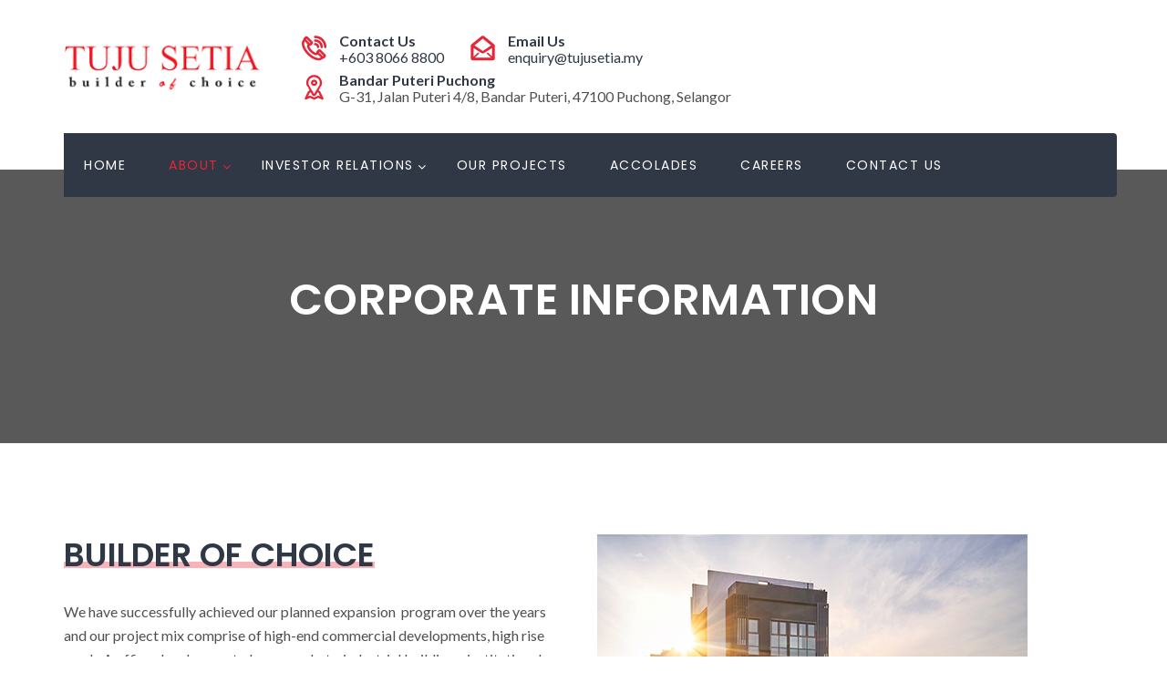

--- FILE ---
content_type: text/html; charset=UTF-8
request_url: http://tujusetia.my/corporate/
body_size: 60240
content:
<!doctype html>
<html lang="en-US">
<head>
<meta charset="UTF-8">
<meta name="viewport" content="width=device-width, initial-scale=1">
<link rel="profile" href="http://gmpg.org/xfn/11">
<title>Corporate Information &#8211; Pembinaan Tuju Setia Sdn Bhd</title>
<meta name='robots' content='max-image-preview:large' />
<link rel='dns-prefetch' href='//fonts.googleapis.com' />
<link rel='preconnect' href='https://fonts.gstatic.com' crossorigin />
<link rel="alternate" type="application/rss+xml" title="Pembinaan Tuju Setia Sdn Bhd &raquo; Feed" href="http://tujusetia.my/feed/" />
<link rel="alternate" type="application/rss+xml" title="Pembinaan Tuju Setia Sdn Bhd &raquo; Comments Feed" href="http://tujusetia.my/comments/feed/" />
<script type="text/javascript">
/* <![CDATA[ */
window._wpemojiSettings = {"baseUrl":"https:\/\/s.w.org\/images\/core\/emoji\/15.0.3\/72x72\/","ext":".png","svgUrl":"https:\/\/s.w.org\/images\/core\/emoji\/15.0.3\/svg\/","svgExt":".svg","source":{"concatemoji":"http:\/\/tujusetia.my\/wp-includes\/js\/wp-emoji-release.min.js?ver=6.6.4"}};
/*! This file is auto-generated */
!function(i,n){var o,s,e;function c(e){try{var t={supportTests:e,timestamp:(new Date).valueOf()};sessionStorage.setItem(o,JSON.stringify(t))}catch(e){}}function p(e,t,n){e.clearRect(0,0,e.canvas.width,e.canvas.height),e.fillText(t,0,0);var t=new Uint32Array(e.getImageData(0,0,e.canvas.width,e.canvas.height).data),r=(e.clearRect(0,0,e.canvas.width,e.canvas.height),e.fillText(n,0,0),new Uint32Array(e.getImageData(0,0,e.canvas.width,e.canvas.height).data));return t.every(function(e,t){return e===r[t]})}function u(e,t,n){switch(t){case"flag":return n(e,"\ud83c\udff3\ufe0f\u200d\u26a7\ufe0f","\ud83c\udff3\ufe0f\u200b\u26a7\ufe0f")?!1:!n(e,"\ud83c\uddfa\ud83c\uddf3","\ud83c\uddfa\u200b\ud83c\uddf3")&&!n(e,"\ud83c\udff4\udb40\udc67\udb40\udc62\udb40\udc65\udb40\udc6e\udb40\udc67\udb40\udc7f","\ud83c\udff4\u200b\udb40\udc67\u200b\udb40\udc62\u200b\udb40\udc65\u200b\udb40\udc6e\u200b\udb40\udc67\u200b\udb40\udc7f");case"emoji":return!n(e,"\ud83d\udc26\u200d\u2b1b","\ud83d\udc26\u200b\u2b1b")}return!1}function f(e,t,n){var r="undefined"!=typeof WorkerGlobalScope&&self instanceof WorkerGlobalScope?new OffscreenCanvas(300,150):i.createElement("canvas"),a=r.getContext("2d",{willReadFrequently:!0}),o=(a.textBaseline="top",a.font="600 32px Arial",{});return e.forEach(function(e){o[e]=t(a,e,n)}),o}function t(e){var t=i.createElement("script");t.src=e,t.defer=!0,i.head.appendChild(t)}"undefined"!=typeof Promise&&(o="wpEmojiSettingsSupports",s=["flag","emoji"],n.supports={everything:!0,everythingExceptFlag:!0},e=new Promise(function(e){i.addEventListener("DOMContentLoaded",e,{once:!0})}),new Promise(function(t){var n=function(){try{var e=JSON.parse(sessionStorage.getItem(o));if("object"==typeof e&&"number"==typeof e.timestamp&&(new Date).valueOf()<e.timestamp+604800&&"object"==typeof e.supportTests)return e.supportTests}catch(e){}return null}();if(!n){if("undefined"!=typeof Worker&&"undefined"!=typeof OffscreenCanvas&&"undefined"!=typeof URL&&URL.createObjectURL&&"undefined"!=typeof Blob)try{var e="postMessage("+f.toString()+"("+[JSON.stringify(s),u.toString(),p.toString()].join(",")+"));",r=new Blob([e],{type:"text/javascript"}),a=new Worker(URL.createObjectURL(r),{name:"wpTestEmojiSupports"});return void(a.onmessage=function(e){c(n=e.data),a.terminate(),t(n)})}catch(e){}c(n=f(s,u,p))}t(n)}).then(function(e){for(var t in e)n.supports[t]=e[t],n.supports.everything=n.supports.everything&&n.supports[t],"flag"!==t&&(n.supports.everythingExceptFlag=n.supports.everythingExceptFlag&&n.supports[t]);n.supports.everythingExceptFlag=n.supports.everythingExceptFlag&&!n.supports.flag,n.DOMReady=!1,n.readyCallback=function(){n.DOMReady=!0}}).then(function(){return e}).then(function(){var e;n.supports.everything||(n.readyCallback(),(e=n.source||{}).concatemoji?t(e.concatemoji):e.wpemoji&&e.twemoji&&(t(e.twemoji),t(e.wpemoji)))}))}((window,document),window._wpemojiSettings);
/* ]]> */
</script>
<style id='wp-emoji-styles-inline-css' type='text/css'>

	img.wp-smiley, img.emoji {
		display: inline !important;
		border: none !important;
		box-shadow: none !important;
		height: 1em !important;
		width: 1em !important;
		margin: 0 0.07em !important;
		vertical-align: -0.1em !important;
		background: none !important;
		padding: 0 !important;
	}
</style>
<link rel='stylesheet' id='wp-block-library-css' href='http://tujusetia.my/wp-includes/css/dist/block-library/style.min.css?ver=6.6.4' type='text/css' media='all' />
<style id='classic-theme-styles-inline-css' type='text/css'>
/*! This file is auto-generated */
.wp-block-button__link{color:#fff;background-color:#32373c;border-radius:9999px;box-shadow:none;text-decoration:none;padding:calc(.667em + 2px) calc(1.333em + 2px);font-size:1.125em}.wp-block-file__button{background:#32373c;color:#fff;text-decoration:none}
</style>
<style id='global-styles-inline-css' type='text/css'>
:root{--wp--preset--aspect-ratio--square: 1;--wp--preset--aspect-ratio--4-3: 4/3;--wp--preset--aspect-ratio--3-4: 3/4;--wp--preset--aspect-ratio--3-2: 3/2;--wp--preset--aspect-ratio--2-3: 2/3;--wp--preset--aspect-ratio--16-9: 16/9;--wp--preset--aspect-ratio--9-16: 9/16;--wp--preset--color--black: #000000;--wp--preset--color--cyan-bluish-gray: #abb8c3;--wp--preset--color--white: #ffffff;--wp--preset--color--pale-pink: #f78da7;--wp--preset--color--vivid-red: #cf2e2e;--wp--preset--color--luminous-vivid-orange: #ff6900;--wp--preset--color--luminous-vivid-amber: #fcb900;--wp--preset--color--light-green-cyan: #7bdcb5;--wp--preset--color--vivid-green-cyan: #00d084;--wp--preset--color--pale-cyan-blue: #8ed1fc;--wp--preset--color--vivid-cyan-blue: #0693e3;--wp--preset--color--vivid-purple: #9b51e0;--wp--preset--gradient--vivid-cyan-blue-to-vivid-purple: linear-gradient(135deg,rgba(6,147,227,1) 0%,rgb(155,81,224) 100%);--wp--preset--gradient--light-green-cyan-to-vivid-green-cyan: linear-gradient(135deg,rgb(122,220,180) 0%,rgb(0,208,130) 100%);--wp--preset--gradient--luminous-vivid-amber-to-luminous-vivid-orange: linear-gradient(135deg,rgba(252,185,0,1) 0%,rgba(255,105,0,1) 100%);--wp--preset--gradient--luminous-vivid-orange-to-vivid-red: linear-gradient(135deg,rgba(255,105,0,1) 0%,rgb(207,46,46) 100%);--wp--preset--gradient--very-light-gray-to-cyan-bluish-gray: linear-gradient(135deg,rgb(238,238,238) 0%,rgb(169,184,195) 100%);--wp--preset--gradient--cool-to-warm-spectrum: linear-gradient(135deg,rgb(74,234,220) 0%,rgb(151,120,209) 20%,rgb(207,42,186) 40%,rgb(238,44,130) 60%,rgb(251,105,98) 80%,rgb(254,248,76) 100%);--wp--preset--gradient--blush-light-purple: linear-gradient(135deg,rgb(255,206,236) 0%,rgb(152,150,240) 100%);--wp--preset--gradient--blush-bordeaux: linear-gradient(135deg,rgb(254,205,165) 0%,rgb(254,45,45) 50%,rgb(107,0,62) 100%);--wp--preset--gradient--luminous-dusk: linear-gradient(135deg,rgb(255,203,112) 0%,rgb(199,81,192) 50%,rgb(65,88,208) 100%);--wp--preset--gradient--pale-ocean: linear-gradient(135deg,rgb(255,245,203) 0%,rgb(182,227,212) 50%,rgb(51,167,181) 100%);--wp--preset--gradient--electric-grass: linear-gradient(135deg,rgb(202,248,128) 0%,rgb(113,206,126) 100%);--wp--preset--gradient--midnight: linear-gradient(135deg,rgb(2,3,129) 0%,rgb(40,116,252) 100%);--wp--preset--font-size--small: 13px;--wp--preset--font-size--medium: 20px;--wp--preset--font-size--large: 36px;--wp--preset--font-size--x-large: 42px;--wp--preset--spacing--20: 0.44rem;--wp--preset--spacing--30: 0.67rem;--wp--preset--spacing--40: 1rem;--wp--preset--spacing--50: 1.5rem;--wp--preset--spacing--60: 2.25rem;--wp--preset--spacing--70: 3.38rem;--wp--preset--spacing--80: 5.06rem;--wp--preset--shadow--natural: 6px 6px 9px rgba(0, 0, 0, 0.2);--wp--preset--shadow--deep: 12px 12px 50px rgba(0, 0, 0, 0.4);--wp--preset--shadow--sharp: 6px 6px 0px rgba(0, 0, 0, 0.2);--wp--preset--shadow--outlined: 6px 6px 0px -3px rgba(255, 255, 255, 1), 6px 6px rgba(0, 0, 0, 1);--wp--preset--shadow--crisp: 6px 6px 0px rgba(0, 0, 0, 1);}:where(.is-layout-flex){gap: 0.5em;}:where(.is-layout-grid){gap: 0.5em;}body .is-layout-flex{display: flex;}.is-layout-flex{flex-wrap: wrap;align-items: center;}.is-layout-flex > :is(*, div){margin: 0;}body .is-layout-grid{display: grid;}.is-layout-grid > :is(*, div){margin: 0;}:where(.wp-block-columns.is-layout-flex){gap: 2em;}:where(.wp-block-columns.is-layout-grid){gap: 2em;}:where(.wp-block-post-template.is-layout-flex){gap: 1.25em;}:where(.wp-block-post-template.is-layout-grid){gap: 1.25em;}.has-black-color{color: var(--wp--preset--color--black) !important;}.has-cyan-bluish-gray-color{color: var(--wp--preset--color--cyan-bluish-gray) !important;}.has-white-color{color: var(--wp--preset--color--white) !important;}.has-pale-pink-color{color: var(--wp--preset--color--pale-pink) !important;}.has-vivid-red-color{color: var(--wp--preset--color--vivid-red) !important;}.has-luminous-vivid-orange-color{color: var(--wp--preset--color--luminous-vivid-orange) !important;}.has-luminous-vivid-amber-color{color: var(--wp--preset--color--luminous-vivid-amber) !important;}.has-light-green-cyan-color{color: var(--wp--preset--color--light-green-cyan) !important;}.has-vivid-green-cyan-color{color: var(--wp--preset--color--vivid-green-cyan) !important;}.has-pale-cyan-blue-color{color: var(--wp--preset--color--pale-cyan-blue) !important;}.has-vivid-cyan-blue-color{color: var(--wp--preset--color--vivid-cyan-blue) !important;}.has-vivid-purple-color{color: var(--wp--preset--color--vivid-purple) !important;}.has-black-background-color{background-color: var(--wp--preset--color--black) !important;}.has-cyan-bluish-gray-background-color{background-color: var(--wp--preset--color--cyan-bluish-gray) !important;}.has-white-background-color{background-color: var(--wp--preset--color--white) !important;}.has-pale-pink-background-color{background-color: var(--wp--preset--color--pale-pink) !important;}.has-vivid-red-background-color{background-color: var(--wp--preset--color--vivid-red) !important;}.has-luminous-vivid-orange-background-color{background-color: var(--wp--preset--color--luminous-vivid-orange) !important;}.has-luminous-vivid-amber-background-color{background-color: var(--wp--preset--color--luminous-vivid-amber) !important;}.has-light-green-cyan-background-color{background-color: var(--wp--preset--color--light-green-cyan) !important;}.has-vivid-green-cyan-background-color{background-color: var(--wp--preset--color--vivid-green-cyan) !important;}.has-pale-cyan-blue-background-color{background-color: var(--wp--preset--color--pale-cyan-blue) !important;}.has-vivid-cyan-blue-background-color{background-color: var(--wp--preset--color--vivid-cyan-blue) !important;}.has-vivid-purple-background-color{background-color: var(--wp--preset--color--vivid-purple) !important;}.has-black-border-color{border-color: var(--wp--preset--color--black) !important;}.has-cyan-bluish-gray-border-color{border-color: var(--wp--preset--color--cyan-bluish-gray) !important;}.has-white-border-color{border-color: var(--wp--preset--color--white) !important;}.has-pale-pink-border-color{border-color: var(--wp--preset--color--pale-pink) !important;}.has-vivid-red-border-color{border-color: var(--wp--preset--color--vivid-red) !important;}.has-luminous-vivid-orange-border-color{border-color: var(--wp--preset--color--luminous-vivid-orange) !important;}.has-luminous-vivid-amber-border-color{border-color: var(--wp--preset--color--luminous-vivid-amber) !important;}.has-light-green-cyan-border-color{border-color: var(--wp--preset--color--light-green-cyan) !important;}.has-vivid-green-cyan-border-color{border-color: var(--wp--preset--color--vivid-green-cyan) !important;}.has-pale-cyan-blue-border-color{border-color: var(--wp--preset--color--pale-cyan-blue) !important;}.has-vivid-cyan-blue-border-color{border-color: var(--wp--preset--color--vivid-cyan-blue) !important;}.has-vivid-purple-border-color{border-color: var(--wp--preset--color--vivid-purple) !important;}.has-vivid-cyan-blue-to-vivid-purple-gradient-background{background: var(--wp--preset--gradient--vivid-cyan-blue-to-vivid-purple) !important;}.has-light-green-cyan-to-vivid-green-cyan-gradient-background{background: var(--wp--preset--gradient--light-green-cyan-to-vivid-green-cyan) !important;}.has-luminous-vivid-amber-to-luminous-vivid-orange-gradient-background{background: var(--wp--preset--gradient--luminous-vivid-amber-to-luminous-vivid-orange) !important;}.has-luminous-vivid-orange-to-vivid-red-gradient-background{background: var(--wp--preset--gradient--luminous-vivid-orange-to-vivid-red) !important;}.has-very-light-gray-to-cyan-bluish-gray-gradient-background{background: var(--wp--preset--gradient--very-light-gray-to-cyan-bluish-gray) !important;}.has-cool-to-warm-spectrum-gradient-background{background: var(--wp--preset--gradient--cool-to-warm-spectrum) !important;}.has-blush-light-purple-gradient-background{background: var(--wp--preset--gradient--blush-light-purple) !important;}.has-blush-bordeaux-gradient-background{background: var(--wp--preset--gradient--blush-bordeaux) !important;}.has-luminous-dusk-gradient-background{background: var(--wp--preset--gradient--luminous-dusk) !important;}.has-pale-ocean-gradient-background{background: var(--wp--preset--gradient--pale-ocean) !important;}.has-electric-grass-gradient-background{background: var(--wp--preset--gradient--electric-grass) !important;}.has-midnight-gradient-background{background: var(--wp--preset--gradient--midnight) !important;}.has-small-font-size{font-size: var(--wp--preset--font-size--small) !important;}.has-medium-font-size{font-size: var(--wp--preset--font-size--medium) !important;}.has-large-font-size{font-size: var(--wp--preset--font-size--large) !important;}.has-x-large-font-size{font-size: var(--wp--preset--font-size--x-large) !important;}
:where(.wp-block-post-template.is-layout-flex){gap: 1.25em;}:where(.wp-block-post-template.is-layout-grid){gap: 1.25em;}
:where(.wp-block-columns.is-layout-flex){gap: 2em;}:where(.wp-block-columns.is-layout-grid){gap: 2em;}
:root :where(.wp-block-pullquote){font-size: 1.5em;line-height: 1.6;}
</style>
<link rel='stylesheet' id='contact-form-7-css' href='http://tujusetia.my/wp-content/plugins/contact-form-7/includes/css/styles.css?ver=5.4' type='text/css' media='all' />
<link rel='stylesheet' id='rs-plugin-settings-css' href='http://tujusetia.my/wp-content/plugins/revslider/public/assets/css/rs6.css?ver=6.3.9' type='text/css' media='all' />
<style id='rs-plugin-settings-inline-css' type='text/css'>
.tp-caption a{text-shadow:none;-webkit-transition:all 0.2s ease-out;-moz-transition:all 0.2s ease-out;-o-transition:all 0.2s ease-out;-ms-transition:all 0.2s ease-out}.tp-caption a{text-shadow:none;-webkit-transition:all 0.2s ease-out;-moz-transition:all 0.2s ease-out;-o-transition:all 0.2s ease-out;-ms-transition:all 0.2s ease-out}.tp-caption a{text-shadow:none;-webkit-transition:all 0.2s ease-out;-moz-transition:all 0.2s ease-out;-o-transition:all 0.2s ease-out;-ms-transition:all 0.2s ease-out}
</style>
<link rel='stylesheet' id='boostrap-css' href='http://tujusetia.my/wp-content/themes/batiment/assets/css/bootstrap.min.css?ver=6.6.4' type='text/css' media='all' />
<link rel='stylesheet' id='font-awesome-all-css' href='http://tujusetia.my/wp-content/themes/batiment/assets/css/all.min.css?ver=6.6.4' type='text/css' media='all' />
<link rel='stylesheet' id='font-awesome-css' href='http://tujusetia.my/wp-content/themes/batiment/assets/css/font-awesome.min.css?ver=6.6.4' type='text/css' media='all' />
<link rel='stylesheet' id='flaticon-css' href='http://tujusetia.my/wp-content/themes/batiment/assets/css/flaticon.css?ver=6.6.4' type='text/css' media='all' />
<link rel='stylesheet' id='owl-carousel-css' href='http://tujusetia.my/wp-content/themes/batiment/assets/css/owl.carousel.css?ver=6.6.4' type='text/css' media='all' />
<link rel='stylesheet' id='slick-css' href='http://tujusetia.my/wp-content/themes/batiment/assets/css/slick.css?ver=6.6.4' type='text/css' media='all' />
<link rel='stylesheet' id='magnific-popup-css' href='http://tujusetia.my/wp-content/themes/batiment/assets/css/magnific-popup.css?ver=6.6.4' type='text/css' media='all' />
<link rel='stylesheet' id='type-writter-css' href='http://tujusetia.my/wp-content/themes/batiment/assets/css/type-writter.css?ver=6.6.4' type='text/css' media='all' />
<link rel='stylesheet' id='batiment-style-default-css' href='http://tujusetia.my/wp-content/themes/batiment/assets/css/default.css?ver=6.6.4' type='text/css' media='all' />
<link rel='stylesheet' id='batiment-style-responsive-css' href='http://tujusetia.my/wp-content/themes/batiment/assets/css/responsive.css?ver=6.6.4' type='text/css' media='all' />
<link rel='stylesheet' id='batiment-style-css' href='http://tujusetia.my/wp-content/themes/batiment-child/style.css?ver=6.6.4' type='text/css' media='all' />
<link rel='stylesheet' id='studio-fonts-css' href='//fonts.googleapis.com/css?family=Poppins%7CLato%3A100%2C100i%2C200%2C200i%2C300%2C300i%2C400%2C400i%2C500%2C500i%2C600%2C600i%2C700&#038;ver=1.0.0' type='text/css' media='all' />
<link rel='stylesheet' id='js_composer_front-css' href='http://tujusetia.my/wp-content/plugins/js_composer/assets/css/js_composer.min.css?ver=6.5.0' type='text/css' media='all' />
<link rel='stylesheet' id='childstyle-css' href='http://tujusetia.my/wp-content/themes/batiment/style.css?ver=6.6.4' type='text/css' media='all' />
<link rel="preload" as="style" href="https://fonts.googleapis.com/css?family=Lato:400%7CPoppins:100,200,300,400,500,600,700,800,900,100italic,200italic,300italic,400italic,500italic,600italic,700italic,800italic,900italic&#038;display=swap&#038;ver=1700461571" /><link rel="stylesheet" href="https://fonts.googleapis.com/css?family=Lato:400%7CPoppins:100,200,300,400,500,600,700,800,900,100italic,200italic,300italic,400italic,500italic,600italic,700italic,800italic,900italic&#038;display=swap&#038;ver=1700461571" media="print" onload="this.media='all'"><noscript><link rel="stylesheet" href="https://fonts.googleapis.com/css?family=Lato:400%7CPoppins:100,200,300,400,500,600,700,800,900,100italic,200italic,300italic,400italic,500italic,600italic,700italic,800italic,900italic&#038;display=swap&#038;ver=1700461571" /></noscript><script type="text/javascript" src="http://tujusetia.my/wp-includes/js/jquery/jquery.min.js?ver=3.7.1" id="jquery-core-js"></script>
<script type="text/javascript" src="http://tujusetia.my/wp-includes/js/jquery/jquery-migrate.min.js?ver=3.4.1" id="jquery-migrate-js"></script>
<script type="text/javascript" src="http://tujusetia.my/wp-content/plugins/revslider/public/assets/js/rbtools.min.js?ver=6.3.9" id="tp-tools-js"></script>
<script type="text/javascript" src="http://tujusetia.my/wp-content/plugins/revslider/public/assets/js/rs6.min.js?ver=6.3.9" id="revmin-js"></script>
<link rel="https://api.w.org/" href="http://tujusetia.my/wp-json/" /><link rel="alternate" title="JSON" type="application/json" href="http://tujusetia.my/wp-json/wp/v2/pages/23" /><link rel="EditURI" type="application/rsd+xml" title="RSD" href="http://tujusetia.my/xmlrpc.php?rsd" />
<meta name="generator" content="WordPress 6.6.4" />
<link rel="canonical" href="http://tujusetia.my/corporate/" />
<link rel='shortlink' href='http://tujusetia.my/?p=23' />
<link rel="alternate" title="oEmbed (JSON)" type="application/json+oembed" href="http://tujusetia.my/wp-json/oembed/1.0/embed?url=http%3A%2F%2Ftujusetia.my%2Fcorporate%2F" />
<link rel="alternate" title="oEmbed (XML)" type="text/xml+oembed" href="http://tujusetia.my/wp-json/oembed/1.0/embed?url=http%3A%2F%2Ftujusetia.my%2Fcorporate%2F&#038;format=xml" />
<meta name="generator" content="Redux 4.5.9" /><meta name="generator" content="Powered by WPBakery Page Builder - drag and drop page builder for WordPress."/>
<meta name="generator" content="Powered by Slider Revolution 6.3.9 - responsive, Mobile-Friendly Slider Plugin for WordPress with comfortable drag and drop interface." />
<link rel="icon" href="http://tujusetia.my/wp-content/uploads/2016/11/cropped-logo-32x32.png" sizes="32x32" />
<link rel="icon" href="http://tujusetia.my/wp-content/uploads/2016/11/cropped-logo-192x192.png" sizes="192x192" />
<link rel="apple-touch-icon" href="http://tujusetia.my/wp-content/uploads/2016/11/cropped-logo-180x180.png" />
<meta name="msapplication-TileImage" content="http://tujusetia.my/wp-content/uploads/2016/11/cropped-logo-270x270.png" />
<script type="text/javascript">function setREVStartSize(e){
			//window.requestAnimationFrame(function() {				 
				window.RSIW = window.RSIW===undefined ? window.innerWidth : window.RSIW;	
				window.RSIH = window.RSIH===undefined ? window.innerHeight : window.RSIH;	
				try {								
					var pw = document.getElementById(e.c).parentNode.offsetWidth,
						newh;
					pw = pw===0 || isNaN(pw) ? window.RSIW : pw;
					e.tabw = e.tabw===undefined ? 0 : parseInt(e.tabw);
					e.thumbw = e.thumbw===undefined ? 0 : parseInt(e.thumbw);
					e.tabh = e.tabh===undefined ? 0 : parseInt(e.tabh);
					e.thumbh = e.thumbh===undefined ? 0 : parseInt(e.thumbh);
					e.tabhide = e.tabhide===undefined ? 0 : parseInt(e.tabhide);
					e.thumbhide = e.thumbhide===undefined ? 0 : parseInt(e.thumbhide);
					e.mh = e.mh===undefined || e.mh=="" || e.mh==="auto" ? 0 : parseInt(e.mh,0);		
					if(e.layout==="fullscreen" || e.l==="fullscreen") 						
						newh = Math.max(e.mh,window.RSIH);					
					else{					
						e.gw = Array.isArray(e.gw) ? e.gw : [e.gw];
						for (var i in e.rl) if (e.gw[i]===undefined || e.gw[i]===0) e.gw[i] = e.gw[i-1];					
						e.gh = e.el===undefined || e.el==="" || (Array.isArray(e.el) && e.el.length==0)? e.gh : e.el;
						e.gh = Array.isArray(e.gh) ? e.gh : [e.gh];
						for (var i in e.rl) if (e.gh[i]===undefined || e.gh[i]===0) e.gh[i] = e.gh[i-1];
											
						var nl = new Array(e.rl.length),
							ix = 0,						
							sl;					
						e.tabw = e.tabhide>=pw ? 0 : e.tabw;
						e.thumbw = e.thumbhide>=pw ? 0 : e.thumbw;
						e.tabh = e.tabhide>=pw ? 0 : e.tabh;
						e.thumbh = e.thumbhide>=pw ? 0 : e.thumbh;					
						for (var i in e.rl) nl[i] = e.rl[i]<window.RSIW ? 0 : e.rl[i];
						sl = nl[0];									
						for (var i in nl) if (sl>nl[i] && nl[i]>0) { sl = nl[i]; ix=i;}															
						var m = pw>(e.gw[ix]+e.tabw+e.thumbw) ? 1 : (pw-(e.tabw+e.thumbw)) / (e.gw[ix]);					
						newh =  (e.gh[ix] * m) + (e.tabh + e.thumbh);
					}				
					if(window.rs_init_css===undefined) window.rs_init_css = document.head.appendChild(document.createElement("style"));					
					document.getElementById(e.c).height = newh+"px";
					window.rs_init_css.innerHTML += "#"+e.c+"_wrapper { height: "+newh+"px }";				
				} catch(e){
					console.log("Failure at Presize of Slider:" + e)
				}					   
			//});
		  };</script>

<!-- Typography -->
<style>

body{
	background:#FFFFFF !important;
	color:#505050 !important;
	font-family: Lato !important;    
    font-size: 16px !important;	
}
.navbar a, .navbar li{	
	font-family:Poppins!important;
	font-size:14px;
}
.menu-area .navbar ul li > a{
	color: #FFFFFF !important;
}
.menu-area:not(.sticky) .navbar ul li.active a,
.page-template-page-single .menu-area:not(.sticky) .navbar ul li.active a,
.menu-area .navbar ul li.current-menu-item a, .menu-area .navbar ul li.active a {
	color: #DD3333 !important;
}
.menu-area:not(.sticky) .navbar ul li > a:hover{
	color: #DD3333 !important;
}
.menu-area .navbar ul li ul.sub-menu{
	background:#303745 !important;
}
#rs-header .menu-area .navbar ul li .sub-menu li a, 
#rs-header .menu-area .navbar ul li .children li a {
	color:#FFFFFF !important;
}
#rs-header .menu-area .navbar ul ul li a:hover ,
#rs-header .menu-area .navbar ul ul li.current-menu-item a{
	color:#DD3333 !important
}
#rs-header .menu-area .navbar ul ul li a:hover, #rs-header .menu-area .navbar ul ul li.current-menu-item a{
	
}

#rs-header .menu-area .navbar ul li .sub-menu li{
  }

h1{
	color:#303745;
	font-family:Poppins!important;
	font-size:48px!important;
		font-weight:600!important;
		
			line-height:60px!important;
		
}
h2{
	color:#303745; 
	font-family:Poppins!important;
	font-size:36px;
		font-weight:600!important;
		
			line-height:46px	}
h3{
	color:#303745 ;
	font-family:Poppins!important;
	font-size:24px;
		
			line-height:34px!important;
	}
h4{
	color:#303745;
	font-family:Poppins!important;
	font-size:18px;
		font-weight:400!important;
		
			line-height:28px!important;
		
}
h5{
	color:#303745;
	font-family:Poppins!important;
	font-size:17px;
		font-weight:400!important;
		
			line-height:27px!important;
	}
h6{
	color:#303745 ;
	font-family:Poppins!important;
	font-size:16px;
		font-weight:400!important;
		
			line-height:26px!important;
	}


.menu-area .get-quote,
.menu-area .menu-offcanvas .get-quote .nav-link-container a.nav-menu-link,
.readon,
.services-style-2 .services-desc .btn-more,
.rs-portfolio .portfolio-item .p-zoom:hover,
.owl-carousel .owl-nav [class*="owl-"],
#rs-testimonial .slider2 .testimonial-content:hover img,
#rs-testimonial .slick-dots button,
#content #cl-testimonial .slick-active button,
.owl-dots .owl-dot span,
#rs-footer .footer-top h3.footer-title:after,
#rs-footer .footer-top .recent-post-widget .post-item .post-date,
#rs-footer .footer-top .mc4wp-form-fields input[type="submit"],
#scrollUp i,
.sidenav .nav-close-menu-li button:hover:after, .sidenav .nav-close-menu-li button:hover:before,
#cl-testimonial .slider4 .slick-active button,
.team-slider-style2 .team-item-wrap .team-content .display-table .display-table-cell .team-title:after,
.team-slider-style2 .team-item-wrap .team-img .normal-text .team-name,
.team-slider-style2 .team-item-wrap .team-content .display-table .display-table-cell .team-social .social-icon:hover,
#cta-sec,
#about-sec2 a.mt-20,
.rs-about3 .vc_tta-panel.vc_active .vc_tta-panel-heading a i,
.rs-about3 .vc_tta-panel-heading,
.rs-about3 .vc_tta-panel-heading:hover a i,
.services-tabs .vc_tta-tab.vc_active > a, .services-tabs .vc_tta-tab > a:hover,
#cleaning-sec-contact,
.readon-sm,
.contact-form-area input[type="submit"],
.widget_brochures a:hover,
.inquiry-btn .vc_btn3,
.team-gird .team-style2 .team-content .display-table .display-table-cell .team-title:after,
.team-gird .team-style2 .team-content .display-table .display-table-cell .team-social .social-icon:hover,
.team-gird .team-style2 .team-img .normal-text .team-name,
.team-gird .team-style1 .team-item .team-content,
.team-gird .team-style3 .team-wrapper .team_desc:before,
.team-gird .team-style4 .team-content .team-social a:hover,
.comment-respond .form-submit #submit,
.pagination-area .nav-links a,
#rscontact-pages .contact-details .vc_icon_element .vc_icon_element-inner,
#loading .object,
.services-style-3:after,
.rs-blog-details .author-block,
#rs-testimonial .slider2 .testimonial-content:hover .cl-author-info,
.rs-heading.border-style h2:after,
code,mark, ins,
#about-sec2 .about-btn,
.services-tabs .vc_tta-panel-body .btn-more,
.border-style2:after,
#rs-about.registration #registration-carpenter::before,
.services-style-3 .services-desc .btn-more
{
	background-color:#E62637 !important;
}

#rs-accordion .vc_tta-panels .vc_tta-panel.vc_active .vc_tta-panel-heading .vc_tta-panel-title a,
#rs-header .logo-area a,
article.sticky .blog-title a:after,
.btm-cate li a:hover,
.rs-blog .blog-item .full-blog-content .blog-button a:hover,
.toolbar-contact-style4 ul li i,
.primary-color,
.rs-services1 .services-icon i,
.rs-video-2 .popup-videos,
.services-style-2 .services-desc h3 a:hover,
.counter-top-area .rs-counter-list i,
.rs-portfolio .portfolio-item .p-zoom,
.team-slider-style1 .team-inner-wrap .social-icons a:hover,
#rs-footer .footer-top .recent-post-widget .post-item .post-title a:hover,
#rs-footer .footer-top ul#menu-footer-menu li:hover a, #rs-footer .footer-top ul#menu-footer-menu li:hover:before,
.nav-footer ul li a:hover,
#rs-footer .footer-bottom .footer-bottom-share ul li a:hover,
#rs-header.style2 .menu-area .menu-responsive .nav-link-container a:hover,
.team-slider-style2 .team-item-wrap .team-content .display-table .display-table-cell .team-title,
.rs-blog .blog-item .blog-content h3 a:hover,
#cta-sec .readon:hover,
#cta-sec .readon:hover:before,
.team-slider-style2 .team-item-wrap .team-content .display-table .display-table-cell .team-name a:hover,
.services-tabs .dropcap:first-letter,
#rs-header.header-styl-3 .toolbar-contact i, #rs-header.header-styl-3 .toolbar-contact a:hover,
#rs-header.header-styl-3 .toolbar-sl-share ul li a:hover,
.rs-breadcrumbs ul li,
.widget_contact_widget i,
.rs-breadcrumbs ul li a:hover,
.team-gird .team-style2 .team-content .display-table .display-table-cell .team-title,
.team-gird .team-style1 .team-item .social-icons a:hover,
.team-gird .team-style4 .team-content .team-name a:hover,
.single-teams .ps-informations ul li.social-icon i,
.bs-sidebar ul a:hover,
.main-contain ol li:before, 
.rs-blog .blog-item .full-blog-content .blog-button-icon a:hover, 
.rs-heading .sub-text,
.menu-area .navbar ul li.current-menu-parent > a, .menu-area .navbar ul li.current-menu-parent > a, .menu-area .navbar ul li.current-menu-ancestor > a,
.sidenav .menu-main-menu-container .menu li.current-menu-parent > a, .sidenav .menu-main-menu-container .menu li.current-menu-parent > ul .current-menu-item > a, .sidenav .menu-main-menu-container .menu li.current-menu-ancestor > a,
.counter-home .counter-top-area .rs-counter-list h4,
.portfolio-filter button:hover, .portfolio-filter button.active,
.widget_contact_widget ul li a:hover,
.team-slider-style1 .team-inner-wrap:hover .team-name a,
#rs-testimonial .slider2 .testimonial-content i,
.main-contain ul li:before, .main-contain ol li:before,
.breadcrumbs-inner span a:hover, 
.breadcrumbs-inner span.current-item,
#rs-services .services-style-2:hover h3 a,
#rs-accordion2 .vc_tta-panels .vc_tta-panel.vc_active .vc_tta-panel-heading .vc_tta-panel-title a,
.ps-navigation ul a:hover,
#rs-about.registration #registration-carpenter .contact-form-area .submit-center .wpcf7-submit,
#carpentervideo .rs-video-2 .popup-videos i,
.cl-testimonial1 i,
.rs-blog .blog-item .blog-full-area .blog-meta h3.blog-title a:hover
{
	color:#E62637 !important;
}

.readon,
#rs-accordion2 .vc_tta-panels .vc_tta-panel.vc_active .vc_tta-panel-heading .vc_tta-panel-title a .vc_tta-controls-icon:before,
.rs-services1 .services-item,
.rs-video-2 .overly-border:before,
.overly-border::before,
.overly-border::after,
.rs-portfolio .portfolio-item .portfolio-content .display-table:before,
.rs-portfolio .portfolio-item .portfolio-content .display-table:after,
.rs-portfolio .portfolio-item .p-zoom,
.rs-partner .partner-item img:hover,
.menu-area .navbar ul li ul.sub-menu,
.services-style-2 .services-desc,
.widget_brochures a:hover,
.single-teams .ps-informations ul li.social-icon i,
#rs-services .services-style-2:hover .services-desc,
blockquote,
#rs-accordion .vc_tta-panels .vc_tta-panel.vc_active .vc_tta-panel-heading .vc_tta-panel-title a .vc_tta-controls-icon:before,
.counter-top-area .rs-counter-list:before,
.counter-top-area .rs-counter-list:after,
#rs-testimonial .slider2 .testimonial-content:hover,
.rs-video-2 .popup-videos{
	border-color: #E62637 !important;
}

.rs-footer{
	background:#373C44 !important;
}

a{
	color:#303745;
}
a:hover,.rs-blog .blog-item .full-blog-content .blog-title a:hover {
	color:#E62637;
}

#rs-header .menu-area .navbar ul li .sub-menu li a{
	color:#FFFFFF;
}
#rs-header .menu-area .navbar ul ul li a:hover ,
#rs-header .menu-area .navbar ul ul li.current-menu-item a{
	color:#DD3333}
.hover-color,
.bs-sidebar .bs-search button,
.services-style-3:hover .services-desc h3 a
{
	color:#303745 !important;
}

.hover-bg, #rs-header.header-style1 .menu_one,
.services-style-2 .services-desc .btn-more:hover,
.sidenav,
#cta-sec .readon,
#about-sec2 .mt-20:hover,
.team-slider-style2 .team-item-wrap .team-img .normal-text .team-title,
.rs-about3 .vc_tta-panel-heading:hover,
.rs-about3 .vc_tta-panel.vc_active .vc_tta-panel-heading,
.rs-about3 .vc_tta-panel-heading a i,
.services-tabs .vc_tta-tab > a,
#scrollUp i:hover,
.readon:hover, .readon:focus,
.readon-sm:hover,
.contact-form-area input[type="submit"]:hover,
.services-style-3:hover:after,
.pagination-area .nav-links span.current,
.pagination-area .nav-links a:hover,
.team-gird .team-style3 .team-wrapper:hover .team_desc,
#rs-header.header-style1 .menu_one .navbar,
.header-style1 .sticky
{
	background:#303745 !important;
}
.rs-porfolio-details.project-gallery .file-list-image:hover .p-zoom:hover{
	color: #fff !important;
}
.hover-border,
.readon:hover, .readon:focus,
.services-style-2:hover .services-desc{
	border-color: #303745 !important;
}

.rs-portfolio .portfolio-item .title-block
{
	background: rgba(48, 55, 69,.9) !important;
}
.rs-portfolio .portfolio-item .portfolio-content,
.rs-blog .blog-item .blog-content:before{
	background: rgba(48, 55, 69,.8) !important;
}
.team-slider-style1 .team-inner-wrap .overlay,
.team-slider-style2 .team-item-wrap .team-content:before{
	background: rgba(48, 55, 69,.7) !important;
}

	#rs-header.style2 .toolbar-area, #rs-header.style2 .menu-area{
		background: rgba(54, 54, 54,.6) !important;
	}

	#rs-header .toolbar-area{
		background:#363636;
	}
	

	#rs-header .toolbar-area .toolbar-contact ul li{
	color:#FFFFFF;
}

	#rs-header .toolbar-area .toolbar-contact ul li a{
	color:#FFFFFF;
}

	#rs-header .toolbar-area .toolbar-contact ul li a:hover{
	color:#FFFFFF;
}


	#rs-header .toolbar-area .toolbar-contact ul li i{
	color:#FFFFFF;
}

	#rs-header .toolbar-area .toolbar-sl-share ul li a,
	.menu-cart-area i,
	.menu-cart-area span.icon-num{
	color:#FFFFFF;
}

	#rs-header .toolbar-area .toolbar-sl-share ul li a:hover{
	color:#E62637;
}



.footer-top .container, .footer-top ul, .footer-top ul li, .footer-top li a{
	position:relative;
	z-index: 100;
}
kbd, #about-sec2 .about-btn:hover,
#rs-about.registration .registration-form:before,
.services-tabs .vc_tta-panel-body .btn-more:hover,
.main-contain #cta-sec .readon:hover,
#rs-services .services-style-2:hover .btn-more,
.inquiry-btn .vc_btn3:hover,
.team-gird .team-style4 .team-content .team-social a{
	background: #303745 !important;  
}
.main-contain #cta-sec .readon:hover{
	border-color: #303745 !important
}
	.footer-bottom{
	background: #303745 !important;
}
	</style>
	  	  <style>
	  	  	.main-contain #content{
	  	  		padding-top:0px !important;
	  	  		padding-bottom:0px !important;
	  	  	}
	  	  </style>	
	  	<style type="text/css" data-type="vc_shortcodes-custom-css">.vc_custom_1526980095479{padding-top: 100px !important;padding-bottom: 65px !important;}</style><noscript><style> .wpb_animate_when_almost_visible { opacity: 1; }</style></noscript></head>

<body class="page-template-default page page-id-23 wp-custom-logo wpb-js-composer js-comp-ver-6.5.0 vc_responsive">
 <!--Preloader start here-->
   
     <!--Preloader area end here-->
   <div id="page" class="site ">
  
<header id="rs-header" class="header-style1">
    <div class="header-inner menu-sticky">
       <!-- Toolbar Start -->
             <!-- Toolbar End -->
      <!-- Header Menu Start -->  
      <div class="menu-area">
        <div class="container">
          <div class="row menu-middle"> 
                   
            <div class="col-sm-5 col-xs-12">
              
  <div class="logo-area">
          <a href="http://tujusetia.my/" rel="home"><img  src="http://tujusetia.my/wp-content/uploads/2021/04/223_100_logo.png" alt="Pembinaan Tuju Setia Sdn Bhd"></a>
      </div>
    <div class="logo-area sticky-logo">
      <a href="http://tujusetia.my/" rel="home"><img style = "max-height: 30px" src="http://tujusetia.my/wp-content/uploads/2021/04/223_100_logo.png" alt="Pembinaan Tuju Setia Sdn Bhd"></a>
       </div>
            </div>
                        <div class="col-sm-7 col-xs-12">
                <div class="toolbar-contact-style4">
                  <ul class="rs-contact-info">
                                        <li class="rs-contact-phone">
                        <i class="fa flaticon-phone-call"></i>
                        <span class="contact-inf">
                          <span>Contact Us </span>
                          <a href="tel:++60380668800"> +603 8066 8800</a> 
                        </span>
                    </li>
                    
                                        <li class="rs-contact-email">
                        <i class="fa flaticon-open-mail"></i>
                          <span class="contact-inf">
                              <span>Email Us </span>
                              <a href="mailto:enquiry@tujusetia.my">enquiry@tujusetia.my</a> 
                          </span>
                    </li>
                                                      
                    <li class="rs-contact-location">
                        <i class="fa flaticon-placeholder"></i>
                        <span class="contact-inf">
                          <span>Bandar Puteri Puchong </span>
                         G-31, Jalan Puteri 4/8, Bandar Puteri, 47100 Puchong, Selangor                        </span>
                    </li>
                                      </ul>
              </div>
            </div>
                    </div>
            <div class="menu_one">
              <div class="row">
                                   <div class="col-xs-12 menu-responsive">  
                        <nav class="nav navbar">
        <div class="navbar-menu">
            <div class="menu-main-menu-container"><ul id="primary-menu-single" class="menu"><li id="menu-item-3792" class="menu-item menu-item-type-post_type menu-item-object-page menu-item-home menu-item-3792"><a href="http://tujusetia.my/">Home</a></li>
<li id="menu-item-3804" class="menu-item menu-item-type-post_type menu-item-object-page current-menu-item page_item page-item-23 current_page_item current-menu-ancestor current-menu-parent current_page_parent current_page_ancestor menu-item-has-children menu-item-3804"><a href="http://tujusetia.my/corporate/" aria-current="page">About</a>
<ul class="sub-menu">
	<li id="menu-item-3799" class="menu-item menu-item-type-post_type menu-item-object-page menu-item-3799"><a href="http://tujusetia.my/about-us/">About Us</a></li>
	<li id="menu-item-3808" class="menu-item menu-item-type-post_type menu-item-object-page current-menu-item page_item page-item-23 current_page_item menu-item-3808"><a href="http://tujusetia.my/corporate/" aria-current="page">Corporate Information</a></li>
	<li id="menu-item-3805" class="menu-item menu-item-type-post_type menu-item-object-page menu-item-3805"><a href="http://tujusetia.my/vission-mission/">Vision &#038; Mission</a></li>
	<li id="menu-item-3809" class="menu-item menu-item-type-post_type menu-item-object-page menu-item-3809"><a href="http://tujusetia.my/bod/">Board of Directors</a></li>
</ul>
</li>
<li id="menu-item-3812" class="menu-item menu-item-type-custom menu-item-object-custom menu-item-has-children menu-item-3812"><a href="#">Investor Relations</a>
<ul class="sub-menu">
	<li id="menu-item-4032" class="menu-item menu-item-type-custom menu-item-object-custom menu-item-4032"><a href="https://tujusetia.investor.net.my/">Overview</a></li>
	<li id="menu-item-4033" class="menu-item menu-item-type-custom menu-item-object-custom menu-item-has-children menu-item-4033"><a href="#">Corporate Info</a>
	<ul class="sub-menu">
		<li id="menu-item-4034" class="menu-item menu-item-type-custom menu-item-object-custom menu-item-4034"><a href="https://tujusetia.investor.net.my/business-model/">Business Model</a></li>
		<li id="menu-item-4035" class="menu-item menu-item-type-custom menu-item-object-custom menu-item-4035"><a href="https://tujusetia.investor.net.my/corporate-information/">Corporate Information</a></li>
		<li id="menu-item-4036" class="menu-item menu-item-type-custom menu-item-object-custom menu-item-4036"><a href="https://tujusetia.investor.net.my/corporate-governance-charters/">Corporate Governance &#038; Charters</a></li>
		<li id="menu-item-4037" class="menu-item menu-item-type-custom menu-item-object-custom menu-item-4037"><a href="https://tujusetia.investor.net.my/terms-of-reference/">Terms of Reference</a></li>
	</ul>
</li>
	<li id="menu-item-4038" class="menu-item menu-item-type-custom menu-item-object-custom menu-item-has-children menu-item-4038"><a href="#">Corporate Updates</a>
	<ul class="sub-menu">
		<li id="menu-item-4039" class="menu-item menu-item-type-custom menu-item-object-custom menu-item-4039"><a href="https://tujusetia.investor.net.my/annual-general-meeting/">Annual General Meeting</a></li>
		<li id="menu-item-4040" class="menu-item menu-item-type-custom menu-item-object-custom menu-item-4040"><a href="https://tujusetia.investor.net.my/financial-calendar/">Financial Calendar</a></li>
		<li id="menu-item-4041" class="menu-item menu-item-type-custom menu-item-object-custom menu-item-4041"><a href="https://tujusetia.investor.net.my/exchange-filings/">Exchange Filings</a></li>
		<li id="menu-item-4042" class="menu-item menu-item-type-custom menu-item-object-custom menu-item-4042"><a href="https://tujusetia.investor.net.my/capital-changes/">Capital Changes</a></li>
		<li id="menu-item-4043" class="menu-item menu-item-type-custom menu-item-object-custom menu-item-4043"><a href="https://tujusetia.investor.net.my/circular-prospectus/">Circular &#038; Prospectus</a></li>
		<li id="menu-item-4044" class="menu-item menu-item-type-custom menu-item-object-custom menu-item-4044"><a href="https://tujusetia.investor.net.my/investor-presentation/">Investor Presentation</a></li>
		<li id="menu-item-4045" class="menu-item menu-item-type-custom menu-item-object-custom menu-item-4045"><a href="https://tujusetia.investor.net.my/press-releases/">Press Releases</a></li>
	</ul>
</li>
	<li id="menu-item-4046" class="menu-item menu-item-type-custom menu-item-object-custom menu-item-has-children menu-item-4046"><a href="#">Financials</a>
	<ul class="sub-menu">
		<li id="menu-item-4047" class="menu-item menu-item-type-custom menu-item-object-custom menu-item-4047"><a href="https://tujusetia.investor.net.my/income-statement/">Income Statement</a></li>
		<li id="menu-item-4048" class="menu-item menu-item-type-custom menu-item-object-custom menu-item-4048"><a href="https://tujusetia.investor.net.my/balance-sheet/">Balance Sheet</a></li>
		<li id="menu-item-4049" class="menu-item menu-item-type-custom menu-item-object-custom menu-item-4049"><a href="https://tujusetia.investor.net.my/quarterly-earnings/">Quarterly Earnings</a></li>
		<li id="menu-item-4050" class="menu-item menu-item-type-custom menu-item-object-custom menu-item-4050"><a href="https://tujusetia.investor.net.my/annual-reports/">Annual Reports</a></li>
		<li id="menu-item-4051" class="menu-item menu-item-type-custom menu-item-object-custom menu-item-4051"><a href="https://tujusetia.investor.net.my/dividend-history/">Dividend History</a></li>
	</ul>
</li>
	<li id="menu-item-4052" class="menu-item menu-item-type-custom menu-item-object-custom menu-item-4052"><a href="https://tujusetia.investor.net.my/contact-investor-relations/">Contact Investor Relations</a></li>
</ul>
</li>
<li id="menu-item-3816" class="menu-item menu-item-type-post_type menu-item-object-page menu-item-3816"><a href="http://tujusetia.my/project-full-width/">Our Projects</a></li>
<li id="menu-item-3827" class="menu-item menu-item-type-post_type menu-item-object-page menu-item-3827"><a href="http://tujusetia.my/accolade/">Accolades</a></li>
<li id="menu-item-3828" class="menu-item menu-item-type-post_type menu-item-object-page menu-item-3828"><a href="http://tujusetia.my/careers/">Careers</a></li>
<li id="menu-item-3829" class="menu-item menu-item-type-post_type menu-item-object-page menu-item-3829"><a href="http://tujusetia.my/contact-us-3/">Contact Us</a></li>
</ul></div>        </div>
        <div class='nav-link-container mobile-menu-link'> 
            <a href='#' class="nav-menu-link"><i class="fa fa-bars" aria-hidden="true"></i></a> 
        </div>
    </nav>
    
<nav class="nav-container mobile-menu-container">
    <ul class="sidenav">
        <li class='nav-close-menu-li'><button>x</button></li>
        <li>
          <div class="menu-main-menu-container"><ul id="primary-menu-single2" class="menu"><li class="menu-item menu-item-type-post_type menu-item-object-page menu-item-home menu-item-3792"><a href="http://tujusetia.my/">Home</a></li>
<li class="menu-item menu-item-type-post_type menu-item-object-page current-menu-item page_item page-item-23 current_page_item current-menu-ancestor current-menu-parent current_page_parent current_page_ancestor menu-item-has-children menu-item-3804"><a href="http://tujusetia.my/corporate/" aria-current="page">About</a>
<ul class="sub-menu">
	<li class="menu-item menu-item-type-post_type menu-item-object-page menu-item-3799"><a href="http://tujusetia.my/about-us/">About Us</a></li>
	<li class="menu-item menu-item-type-post_type menu-item-object-page current-menu-item page_item page-item-23 current_page_item menu-item-3808"><a href="http://tujusetia.my/corporate/" aria-current="page">Corporate Information</a></li>
	<li class="menu-item menu-item-type-post_type menu-item-object-page menu-item-3805"><a href="http://tujusetia.my/vission-mission/">Vision &#038; Mission</a></li>
	<li class="menu-item menu-item-type-post_type menu-item-object-page menu-item-3809"><a href="http://tujusetia.my/bod/">Board of Directors</a></li>
</ul>
</li>
<li class="menu-item menu-item-type-custom menu-item-object-custom menu-item-has-children menu-item-3812"><a href="#">Investor Relations</a>
<ul class="sub-menu">
	<li class="menu-item menu-item-type-custom menu-item-object-custom menu-item-4032"><a href="https://tujusetia.investor.net.my/">Overview</a></li>
	<li class="menu-item menu-item-type-custom menu-item-object-custom menu-item-has-children menu-item-4033"><a href="#">Corporate Info</a>
	<ul class="sub-menu">
		<li class="menu-item menu-item-type-custom menu-item-object-custom menu-item-4034"><a href="https://tujusetia.investor.net.my/business-model/">Business Model</a></li>
		<li class="menu-item menu-item-type-custom menu-item-object-custom menu-item-4035"><a href="https://tujusetia.investor.net.my/corporate-information/">Corporate Information</a></li>
		<li class="menu-item menu-item-type-custom menu-item-object-custom menu-item-4036"><a href="https://tujusetia.investor.net.my/corporate-governance-charters/">Corporate Governance &#038; Charters</a></li>
		<li class="menu-item menu-item-type-custom menu-item-object-custom menu-item-4037"><a href="https://tujusetia.investor.net.my/terms-of-reference/">Terms of Reference</a></li>
	</ul>
</li>
	<li class="menu-item menu-item-type-custom menu-item-object-custom menu-item-has-children menu-item-4038"><a href="#">Corporate Updates</a>
	<ul class="sub-menu">
		<li class="menu-item menu-item-type-custom menu-item-object-custom menu-item-4039"><a href="https://tujusetia.investor.net.my/annual-general-meeting/">Annual General Meeting</a></li>
		<li class="menu-item menu-item-type-custom menu-item-object-custom menu-item-4040"><a href="https://tujusetia.investor.net.my/financial-calendar/">Financial Calendar</a></li>
		<li class="menu-item menu-item-type-custom menu-item-object-custom menu-item-4041"><a href="https://tujusetia.investor.net.my/exchange-filings/">Exchange Filings</a></li>
		<li class="menu-item menu-item-type-custom menu-item-object-custom menu-item-4042"><a href="https://tujusetia.investor.net.my/capital-changes/">Capital Changes</a></li>
		<li class="menu-item menu-item-type-custom menu-item-object-custom menu-item-4043"><a href="https://tujusetia.investor.net.my/circular-prospectus/">Circular &#038; Prospectus</a></li>
		<li class="menu-item menu-item-type-custom menu-item-object-custom menu-item-4044"><a href="https://tujusetia.investor.net.my/investor-presentation/">Investor Presentation</a></li>
		<li class="menu-item menu-item-type-custom menu-item-object-custom menu-item-4045"><a href="https://tujusetia.investor.net.my/press-releases/">Press Releases</a></li>
	</ul>
</li>
	<li class="menu-item menu-item-type-custom menu-item-object-custom menu-item-has-children menu-item-4046"><a href="#">Financials</a>
	<ul class="sub-menu">
		<li class="menu-item menu-item-type-custom menu-item-object-custom menu-item-4047"><a href="https://tujusetia.investor.net.my/income-statement/">Income Statement</a></li>
		<li class="menu-item menu-item-type-custom menu-item-object-custom menu-item-4048"><a href="https://tujusetia.investor.net.my/balance-sheet/">Balance Sheet</a></li>
		<li class="menu-item menu-item-type-custom menu-item-object-custom menu-item-4049"><a href="https://tujusetia.investor.net.my/quarterly-earnings/">Quarterly Earnings</a></li>
		<li class="menu-item menu-item-type-custom menu-item-object-custom menu-item-4050"><a href="https://tujusetia.investor.net.my/annual-reports/">Annual Reports</a></li>
		<li class="menu-item menu-item-type-custom menu-item-object-custom menu-item-4051"><a href="https://tujusetia.investor.net.my/dividend-history/">Dividend History</a></li>
	</ul>
</li>
	<li class="menu-item menu-item-type-custom menu-item-object-custom menu-item-4052"><a href="https://tujusetia.investor.net.my/contact-investor-relations/">Contact Investor Relations</a></li>
</ul>
</li>
<li class="menu-item menu-item-type-post_type menu-item-object-page menu-item-3816"><a href="http://tujusetia.my/project-full-width/">Our Projects</a></li>
<li class="menu-item menu-item-type-post_type menu-item-object-page menu-item-3827"><a href="http://tujusetia.my/accolade/">Accolades</a></li>
<li class="menu-item menu-item-type-post_type menu-item-object-page menu-item-3828"><a href="http://tujusetia.my/careers/">Careers</a></li>
<li class="menu-item menu-item-type-post_type menu-item-object-page menu-item-3829"><a href="http://tujusetia.my/contact-us-3/">Contact Us</a></li>
</ul></div>        </li>
    </ul>
</nav>                  </div>            
                  
                         
                </div>
          </div>
        </div>    
      </div>
      <!-- Header Menu End --> 
    </div>

    <!-- Slider Start Here -->
    <div class="rs-breadcrumbs">
    <div class="breadcrumbs-single" style="background-image: url(http://keenitsolutions.com/products/wordpress/batiment/wp-content/uploads/2018/05/banner.jpg)">
      <div class="container">
        <div class="row">
          <div class="col-md-12 text-center">
            <div class="breadcrumbs-inner">
                                          <h1 class="page-title">
                Corporate Information              </h1>
                      
            </div>
          </div>
        </div>
      </div>
    </div>
</div>
</header> 
  <!-- End Header Menu End -->
  <div class="main-contain">
<div class="container">
	<div id="content" class="site-content">
		    		<div class="row">
			    <div class="col-md-12 ">
				    
<article id="post-23" class="post-23 page type-page status-publish hentry">
  <div class="entry-content">
    <div class="vc_row wpb_row vc_row-fluid vc_custom_1526980095479"><div class="wpb_column vc_column_container vc_col-sm-6"><div class="vc_column-inner"><div class="wpb_wrapper">
        <div class="rs-heading  border-style ">
        	<div class="title-inner">
	            
	            <h2>Builder of Choice</h2>
	        </div></div>
	<div class="wpb_text_column wpb_content_element " >
		<div class="wpb_wrapper">
			<p><span style="font-weight: 400;">We have successfully achieved our planned expansion  program over the years and our project mix comprise of high-end commercial developments, high rise grade A office developments, hypermarkets, industrial buildings, institutional buildings (inclusive of hospitals), high rise residential and township development. </span></p>
<p><span style="font-weight: 400;">Some of the Works require full compliance with Green Building requirements and we have implemented projects requiring the Building and Construction Authority (BCA) Green Mark Accreditation and also the Green Building Index (GBI) Green Mark Accreditation. The implementation of our Quality Management System ensures consistency in quality of all projects executed. </span></p>

		</div>
	</div>
</div></div></div><div class="wpb_column vc_column_container vc_col-sm-6"><div class="vc_column-inner"><div class="wpb_wrapper">
	<div  class="wpb_single_image wpb_content_element vc_align_left">
		
		<figure class="wpb_wrapper vc_figure">
			<div class="vc_single_image-wrapper   vc_box_border_grey"><img fetchpriority="high" decoding="async" width="472" height="355" src="http://tujusetia.my/wp-content/uploads/2021/04/coperate.png" class="vc_single_image-img attachment-full" alt="" srcset="http://tujusetia.my/wp-content/uploads/2021/04/coperate.png 472w, http://tujusetia.my/wp-content/uploads/2021/04/coperate-300x226.png 300w" sizes="(max-width: 472px) 100vw, 472px" /></div>
		</figure>
	</div>
</div></div></div></div>
 
  </div>
  <!-- .entry-content -->
  
  </article>
			    </div>
							</div>
	</div>
</div>
</div><!-- .main-container -->
<footer id="rs-footer" class="rs-footer footer-style-1 ">
<!-- adding footer widget -->	
 
  <div class="footer-top">
      <div class="container">
        <div class="row">                   
          <div class="col-md-4">                                          
              <div class="about-widget">
                                      <img src="http://tujusetia.my/wp-content/uploads/2021/04/tuju-setia-logo-white.png" alt="Pembinaan Tuju Setia Sdn Bhd">
                                    <section id="text-2" class="widget widget_text">			<div class="textwidget"><p><strong>Pembinaan Tuju Setia Sdn. Bhd. 200501029302 (711437-P) </strong> was incorporated in 2005 and commenced operations in 2006 with the construction of Mentari Court Phase 2. The company’s core business is in the construction of Building and Civil Works whilst we also provide construction management services. We are The Builder of Choice to every Client we serve and we consistently deliver Quality Works in a timely manner.</p>
<p>Pembinaan Tuju Setia Sdn. Bhd. 200501029302(711437-P) is a subsidiary of Tuju Setia Berhad 202001005607(1361927-V)</p>
</div>
		</section>              </div>                        
          </div>              
          <div class="col-md-4">
                                        
          </div>
          <div class="col-md-4">
              <section id="contact_widget-2" class="widget widget_contact_widget"><h3 class="footer-title">Tuju Setia Office</h3>  
  <!-- Contact Info Widget -->
  <ul class="fa-ul">

		<li><i class="fa fa-globe" ></i>G-31, JALAN PUTERI 4/8, BANDAR PUTERI, 47100 PUCHONG, SELANGOR DARUL EHSAN.</li><li><i class="fa fa-phone" ></i>+603 8066 8800</li><li><i class="fa fa-envelope" ></i><a href="mailto:enquiry@tujusetia.my";>enquiry@tujusetia.my</a></li><li><i class="fa fa-fax" ></i>+603 8066 8777 / 9777</li><li><i class="fa fa-clock-o"></i>Mon - Sat: 9:00 - 18:00</li>
  </ul>

      </section>        
          </div>         
      </div>
    </div>
  </div>
    

  <div class="footer-bottom">
      <div class="container">
          <div class="row">
            
              <div class="col-md-4 col-sm-6">
                  <div class="copyright">
                     	<p>&copy; 2021 <a href="#">Tuju Setia Berhad</a>. All Rights Reserved.</p>
	                  </div>
              </div>
              <div class="col-md-8 col-sm-6">
                  <div class="text-right ft-bottom-right">
                      <div class="footer-bottom-share">
                                          <ul>  
                                                                                                                                                                                                                                                     
                  </ul>
                             </div>                                
                  </div>
              </div>
          </div>
      </div>
  </div>
</footer><!-- end footer -->
  </div><!-- #page -->

          <!-- start scrollUp  -->
      <div id="scrollUp">
          <i class="fa fa-angle-up"></i>
      </div>   
      
    <script type="text/javascript" src="http://tujusetia.my/wp-includes/js/dist/hooks.min.js?ver=2810c76e705dd1a53b18" id="wp-hooks-js"></script>
<script type="text/javascript" src="http://tujusetia.my/wp-includes/js/dist/i18n.min.js?ver=5e580eb46a90c2b997e6" id="wp-i18n-js"></script>
<script type="text/javascript" id="wp-i18n-js-after">
/* <![CDATA[ */
wp.i18n.setLocaleData( { 'text direction\u0004ltr': [ 'ltr' ] } );
/* ]]> */
</script>
<script type="text/javascript" src="http://tujusetia.my/wp-includes/js/dist/url.min.js?ver=36ae0e4dd9043bb8749b" id="wp-url-js"></script>
<script type="text/javascript" src="http://tujusetia.my/wp-includes/js/dist/api-fetch.min.js?ver=4c185334c5ec26e149cc" id="wp-api-fetch-js"></script>
<script type="text/javascript" id="wp-api-fetch-js-after">
/* <![CDATA[ */
wp.apiFetch.use( wp.apiFetch.createRootURLMiddleware( "http://tujusetia.my/wp-json/" ) );
wp.apiFetch.nonceMiddleware = wp.apiFetch.createNonceMiddleware( "6f5984c766" );
wp.apiFetch.use( wp.apiFetch.nonceMiddleware );
wp.apiFetch.use( wp.apiFetch.mediaUploadMiddleware );
wp.apiFetch.nonceEndpoint = "http://tujusetia.my/wp-admin/admin-ajax.php?action=rest-nonce";
/* ]]> */
</script>
<script type="text/javascript" src="http://tujusetia.my/wp-includes/js/dist/vendor/wp-polyfill.min.js?ver=3.15.0" id="wp-polyfill-js"></script>
<script type="text/javascript" id="contact-form-7-js-extra">
/* <![CDATA[ */
var wpcf7 = [];
/* ]]> */
</script>
<script type="text/javascript" src="http://tujusetia.my/wp-content/plugins/contact-form-7/includes/js/index.js?ver=5.4" id="contact-form-7-js"></script>
<script type="text/javascript" src="http://tujusetia.my/wp-content/themes/batiment/assets/js/modernizr-2.8.3.min.js?ver=20151215" id="modernizr-js"></script>
<script type="text/javascript" src="http://tujusetia.my/wp-content/themes/batiment/assets/js/bootstrap.min.js?ver=20151215" id="bootstrap-js"></script>
<script type="text/javascript" src="http://tujusetia.my/wp-content/themes/batiment/assets/js/owl.carousel.min.js?ver=20151215" id="owl-carousel-js"></script>
<script type="text/javascript" src="http://tujusetia.my/wp-content/themes/batiment/assets/js/slick.min.js?ver=20151215" id="slick-js"></script>
<script type="text/javascript" src="http://tujusetia.my/wp-content/plugins/js_composer/assets/lib/bower/isotope/dist/isotope.pkgd.min.js?ver=6.5.0" id="isotope-js"></script>
<script type="text/javascript" src="http://tujusetia.my/wp-content/themes/batiment/assets/js/custom.js?ver=20151215" id="batiment-custom-js"></script>
<script type="text/javascript" src="http://tujusetia.my/wp-content/themes/batiment/assets/js/waypoints.min.js?ver=20151215" id="waypoints-js"></script>
<script type="text/javascript" src="http://tujusetia.my/wp-content/themes/batiment/assets/js/jquery.counterup.min.js?ver=20151215" id="jquery-counterup-js"></script>
<script type="text/javascript" src="http://tujusetia.my/wp-content/themes/batiment/assets/js/jquery.magnific-popup.min.js?ver=20151215" id="magnific-popup-js"></script>
<script type="text/javascript" src="http://tujusetia.my/wp-content/themes/batiment/assets/js/skip-link-focus-fix.js?ver=20151215" id="batiment-skip-link-focus-fix-js"></script>
<script type="text/javascript" src="http://tujusetia.my/wp-content/themes/batiment/assets/js/type.writter.js?ver=20151215" id="batiment-type-writter-js"></script>
<script type="text/javascript" src="http://tujusetia.my/wp-content/themes/batiment/assets/js/main.js?ver=201513434" id="batiment-main-js"></script>
<script type="text/javascript" src="http://tujusetia.my/wp-content/plugins/js_composer/assets/js/dist/js_composer_front.min.js?ver=6.5.0" id="wpb_composer_front_js-js"></script>
  
     </body>
</html>
